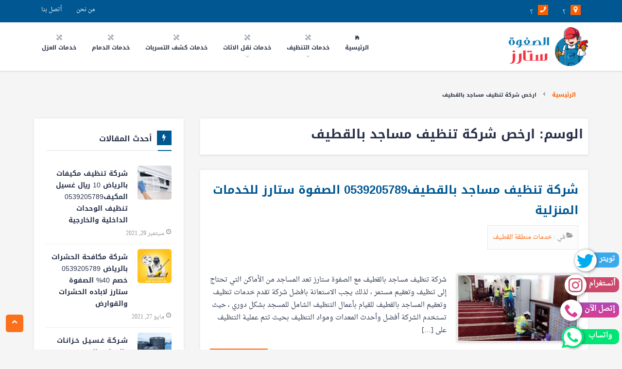

--- FILE ---
content_type: text/html; charset=UTF-8
request_url: https://alsafwastars.com/tag/%D8%A7%D8%B1%D8%AE%D8%B5-%D8%B4%D8%B1%D9%83%D8%A9-%D8%AA%D9%86%D8%B8%D9%8A%D9%81-%D9%85%D8%B3%D8%A7%D8%AC%D8%AF-%D8%A8%D8%A7%D9%84%D9%82%D8%B7%D9%8A%D9%81/
body_size: 15793
content:
<!DOCTYPE html><html dir="rtl" lang="ar"><head><meta charset="UTF-8"><meta name="viewport" content="width=device-width, initial-scale=1"><link rel="profile" href="http://gmpg.org/xfn/11"><link rel="pingback" href="https://alsafwastars.com/xmlrpc.php"><style>#wpadminbar #wp-admin-bar-wccp_free_top_button .ab-icon:before {
	content: "\f160";
	color: #02CA02;
	top: 3px;
}
#wpadminbar #wp-admin-bar-wccp_free_top_button .ab-icon {
	transform: rotate(45deg);
}</style><meta name='robots' content='index, follow, max-image-preview:large, max-snippet:-1, max-video-preview:-1' /><style>img:is([sizes="auto" i], [sizes^="auto," i]) { contain-intrinsic-size: 3000px 1500px }</style><title>ارخص شركة تنظيف مساجد بالقطيف Archives - شـركـة الـصـفـوة سـتـارز لـلـخـدمـات</title><link rel="canonical" href="https://alsafwastars.com/tag/ارخص-شركة-تنظيف-مساجد-بالقطيف/" /><meta property="og:locale" content="ar_AR" /><meta property="og:type" content="article" /><meta property="og:title" content="ارخص شركة تنظيف مساجد بالقطيف الأرشيف" /><meta property="og:url" content="https://alsafwastars.com/tag/ارخص-شركة-تنظيف-مساجد-بالقطيف/" /><meta property="og:site_name" content="شـركـة الـصـفـوة سـتـارز لـلـخـدمـات" /><meta name="twitter:card" content="summary_large_image" /> <script type="application/ld+json" class="yoast-schema-graph">{"@context":"https://schema.org","@graph":[{"@type":"CollectionPage","@id":"https://alsafwastars.com/tag/%d8%a7%d8%b1%d8%ae%d8%b5-%d8%b4%d8%b1%d9%83%d8%a9-%d8%aa%d9%86%d8%b8%d9%8a%d9%81-%d9%85%d8%b3%d8%a7%d8%ac%d8%af-%d8%a8%d8%a7%d9%84%d9%82%d8%b7%d9%8a%d9%81/","url":"https://alsafwastars.com/tag/%d8%a7%d8%b1%d8%ae%d8%b5-%d8%b4%d8%b1%d9%83%d8%a9-%d8%aa%d9%86%d8%b8%d9%8a%d9%81-%d9%85%d8%b3%d8%a7%d8%ac%d8%af-%d8%a8%d8%a7%d9%84%d9%82%d8%b7%d9%8a%d9%81/","name":"ارخص شركة تنظيف مساجد بالقطيف Archives - شـركـة الـصـفـوة سـتـارز لـلـخـدمـات","isPartOf":{"@id":"https://alsafwastars.com/#website"},"primaryImageOfPage":{"@id":"https://alsafwastars.com/tag/%d8%a7%d8%b1%d8%ae%d8%b5-%d8%b4%d8%b1%d9%83%d8%a9-%d8%aa%d9%86%d8%b8%d9%8a%d9%81-%d9%85%d8%b3%d8%a7%d8%ac%d8%af-%d8%a8%d8%a7%d9%84%d9%82%d8%b7%d9%8a%d9%81/#primaryimage"},"image":{"@id":"https://alsafwastars.com/tag/%d8%a7%d8%b1%d8%ae%d8%b5-%d8%b4%d8%b1%d9%83%d8%a9-%d8%aa%d9%86%d8%b8%d9%8a%d9%81-%d9%85%d8%b3%d8%a7%d8%ac%d8%af-%d8%a8%d8%a7%d9%84%d9%82%d8%b7%d9%8a%d9%81/#primaryimage"},"thumbnailUrl":"https://alsafwastars.com/wp-content/uploads/2021/08/شركة-تنظيف-مساجد-بالق.jpg","breadcrumb":{"@id":"https://alsafwastars.com/tag/%d8%a7%d8%b1%d8%ae%d8%b5-%d8%b4%d8%b1%d9%83%d8%a9-%d8%aa%d9%86%d8%b8%d9%8a%d9%81-%d9%85%d8%b3%d8%a7%d8%ac%d8%af-%d8%a8%d8%a7%d9%84%d9%82%d8%b7%d9%8a%d9%81/#breadcrumb"},"inLanguage":"ar"},{"@type":"ImageObject","inLanguage":"ar","@id":"https://alsafwastars.com/tag/%d8%a7%d8%b1%d8%ae%d8%b5-%d8%b4%d8%b1%d9%83%d8%a9-%d8%aa%d9%86%d8%b8%d9%8a%d9%81-%d9%85%d8%b3%d8%a7%d8%ac%d8%af-%d8%a8%d8%a7%d9%84%d9%82%d8%b7%d9%8a%d9%81/#primaryimage","url":"https://alsafwastars.com/wp-content/uploads/2021/08/شركة-تنظيف-مساجد-بالق.jpg","contentUrl":"https://alsafwastars.com/wp-content/uploads/2021/08/شركة-تنظيف-مساجد-بالق.jpg","width":960,"height":540},{"@type":"BreadcrumbList","@id":"https://alsafwastars.com/tag/%d8%a7%d8%b1%d8%ae%d8%b5-%d8%b4%d8%b1%d9%83%d8%a9-%d8%aa%d9%86%d8%b8%d9%8a%d9%81-%d9%85%d8%b3%d8%a7%d8%ac%d8%af-%d8%a8%d8%a7%d9%84%d9%82%d8%b7%d9%8a%d9%81/#breadcrumb","itemListElement":[{"@type":"ListItem","position":1,"name":"Home","item":"https://alsafwastars.com/"},{"@type":"ListItem","position":2,"name":"ارخص شركة تنظيف مساجد بالقطيف"}]},{"@type":"WebSite","@id":"https://alsafwastars.com/#website","url":"https://alsafwastars.com/","name":"شـركـة الـصـفـوة سـتـارز لـلـخـدمـات","description":"نظافة عامة / نقل عفش / مكافحة حشرات /كشف تسربات وعوازل","publisher":{"@id":"https://alsafwastars.com/#organization"},"potentialAction":[{"@type":"SearchAction","target":{"@type":"EntryPoint","urlTemplate":"https://alsafwastars.com/?s={search_term_string}"},"query-input":{"@type":"PropertyValueSpecification","valueRequired":true,"valueName":"search_term_string"}}],"inLanguage":"ar"},{"@type":"Organization","@id":"https://alsafwastars.com/#organization","name":"شركة الصفوة ستارز للنظافة والصيانة ونقل الاثاث","url":"https://alsafwastars.com/","logo":{"@type":"ImageObject","inLanguage":"ar","@id":"https://alsafwastars.com/#/schema/logo/image/","url":"https://alsafwastars.com/wp-content/uploads/2021/10/الصفوة-ستارز.png","contentUrl":"https://alsafwastars.com/wp-content/uploads/2021/10/الصفوة-ستارز.png","width":180,"height":80,"caption":"شركة الصفوة ستارز للنظافة والصيانة ونقل الاثاث"},"image":{"@id":"https://alsafwastars.com/#/schema/logo/image/"},"sameAs":["https://www.facebook.com/شركة-الصفوة-ستارز-100250895087027/","https://www.instagram.com/alsafwastar/","https://www.youtube.com/channel/UCaABWzHUexyYOVfcjETR_HA"]}]}</script> <link rel="alternate" type="application/rss+xml" title="شـركـة الـصـفـوة سـتـارز لـلـخـدمـات &laquo; ارخص شركة تنظيف مساجد بالقطيف خلاصة الوسوم" href="https://alsafwastars.com/tag/%d8%a7%d8%b1%d8%ae%d8%b5-%d8%b4%d8%b1%d9%83%d8%a9-%d8%aa%d9%86%d8%b8%d9%8a%d9%81-%d9%85%d8%b3%d8%a7%d8%ac%d8%af-%d8%a8%d8%a7%d9%84%d9%82%d8%b7%d9%8a%d9%81/feed/" /><link rel='stylesheet' id='wp-block-library-rtl-css' href='https://alsafwastars.com/wp-includes/css/dist/block-library/style-rtl.min.css?ver=6.8.3' type='text/css' media='all' /><style id='classic-theme-styles-inline-css' type='text/css'>/*! This file is auto-generated */
.wp-block-button__link{color:#fff;background-color:#32373c;border-radius:9999px;box-shadow:none;text-decoration:none;padding:calc(.667em + 2px) calc(1.333em + 2px);font-size:1.125em}.wp-block-file__button{background:#32373c;color:#fff;text-decoration:none}</style><style id='global-styles-inline-css' type='text/css'>:root{--wp--preset--aspect-ratio--square: 1;--wp--preset--aspect-ratio--4-3: 4/3;--wp--preset--aspect-ratio--3-4: 3/4;--wp--preset--aspect-ratio--3-2: 3/2;--wp--preset--aspect-ratio--2-3: 2/3;--wp--preset--aspect-ratio--16-9: 16/9;--wp--preset--aspect-ratio--9-16: 9/16;--wp--preset--color--black: #000000;--wp--preset--color--cyan-bluish-gray: #abb8c3;--wp--preset--color--white: #ffffff;--wp--preset--color--pale-pink: #f78da7;--wp--preset--color--vivid-red: #cf2e2e;--wp--preset--color--luminous-vivid-orange: #ff6900;--wp--preset--color--luminous-vivid-amber: #fcb900;--wp--preset--color--light-green-cyan: #7bdcb5;--wp--preset--color--vivid-green-cyan: #00d084;--wp--preset--color--pale-cyan-blue: #8ed1fc;--wp--preset--color--vivid-cyan-blue: #0693e3;--wp--preset--color--vivid-purple: #9b51e0;--wp--preset--gradient--vivid-cyan-blue-to-vivid-purple: linear-gradient(135deg,rgba(6,147,227,1) 0%,rgb(155,81,224) 100%);--wp--preset--gradient--light-green-cyan-to-vivid-green-cyan: linear-gradient(135deg,rgb(122,220,180) 0%,rgb(0,208,130) 100%);--wp--preset--gradient--luminous-vivid-amber-to-luminous-vivid-orange: linear-gradient(135deg,rgba(252,185,0,1) 0%,rgba(255,105,0,1) 100%);--wp--preset--gradient--luminous-vivid-orange-to-vivid-red: linear-gradient(135deg,rgba(255,105,0,1) 0%,rgb(207,46,46) 100%);--wp--preset--gradient--very-light-gray-to-cyan-bluish-gray: linear-gradient(135deg,rgb(238,238,238) 0%,rgb(169,184,195) 100%);--wp--preset--gradient--cool-to-warm-spectrum: linear-gradient(135deg,rgb(74,234,220) 0%,rgb(151,120,209) 20%,rgb(207,42,186) 40%,rgb(238,44,130) 60%,rgb(251,105,98) 80%,rgb(254,248,76) 100%);--wp--preset--gradient--blush-light-purple: linear-gradient(135deg,rgb(255,206,236) 0%,rgb(152,150,240) 100%);--wp--preset--gradient--blush-bordeaux: linear-gradient(135deg,rgb(254,205,165) 0%,rgb(254,45,45) 50%,rgb(107,0,62) 100%);--wp--preset--gradient--luminous-dusk: linear-gradient(135deg,rgb(255,203,112) 0%,rgb(199,81,192) 50%,rgb(65,88,208) 100%);--wp--preset--gradient--pale-ocean: linear-gradient(135deg,rgb(255,245,203) 0%,rgb(182,227,212) 50%,rgb(51,167,181) 100%);--wp--preset--gradient--electric-grass: linear-gradient(135deg,rgb(202,248,128) 0%,rgb(113,206,126) 100%);--wp--preset--gradient--midnight: linear-gradient(135deg,rgb(2,3,129) 0%,rgb(40,116,252) 100%);--wp--preset--font-size--small: 13px;--wp--preset--font-size--medium: 20px;--wp--preset--font-size--large: 36px;--wp--preset--font-size--x-large: 42px;--wp--preset--spacing--20: 0.44rem;--wp--preset--spacing--30: 0.67rem;--wp--preset--spacing--40: 1rem;--wp--preset--spacing--50: 1.5rem;--wp--preset--spacing--60: 2.25rem;--wp--preset--spacing--70: 3.38rem;--wp--preset--spacing--80: 5.06rem;--wp--preset--shadow--natural: 6px 6px 9px rgba(0, 0, 0, 0.2);--wp--preset--shadow--deep: 12px 12px 50px rgba(0, 0, 0, 0.4);--wp--preset--shadow--sharp: 6px 6px 0px rgba(0, 0, 0, 0.2);--wp--preset--shadow--outlined: 6px 6px 0px -3px rgba(255, 255, 255, 1), 6px 6px rgba(0, 0, 0, 1);--wp--preset--shadow--crisp: 6px 6px 0px rgba(0, 0, 0, 1);}:where(.is-layout-flex){gap: 0.5em;}:where(.is-layout-grid){gap: 0.5em;}body .is-layout-flex{display: flex;}.is-layout-flex{flex-wrap: wrap;align-items: center;}.is-layout-flex > :is(*, div){margin: 0;}body .is-layout-grid{display: grid;}.is-layout-grid > :is(*, div){margin: 0;}:where(.wp-block-columns.is-layout-flex){gap: 2em;}:where(.wp-block-columns.is-layout-grid){gap: 2em;}:where(.wp-block-post-template.is-layout-flex){gap: 1.25em;}:where(.wp-block-post-template.is-layout-grid){gap: 1.25em;}.has-black-color{color: var(--wp--preset--color--black) !important;}.has-cyan-bluish-gray-color{color: var(--wp--preset--color--cyan-bluish-gray) !important;}.has-white-color{color: var(--wp--preset--color--white) !important;}.has-pale-pink-color{color: var(--wp--preset--color--pale-pink) !important;}.has-vivid-red-color{color: var(--wp--preset--color--vivid-red) !important;}.has-luminous-vivid-orange-color{color: var(--wp--preset--color--luminous-vivid-orange) !important;}.has-luminous-vivid-amber-color{color: var(--wp--preset--color--luminous-vivid-amber) !important;}.has-light-green-cyan-color{color: var(--wp--preset--color--light-green-cyan) !important;}.has-vivid-green-cyan-color{color: var(--wp--preset--color--vivid-green-cyan) !important;}.has-pale-cyan-blue-color{color: var(--wp--preset--color--pale-cyan-blue) !important;}.has-vivid-cyan-blue-color{color: var(--wp--preset--color--vivid-cyan-blue) !important;}.has-vivid-purple-color{color: var(--wp--preset--color--vivid-purple) !important;}.has-black-background-color{background-color: var(--wp--preset--color--black) !important;}.has-cyan-bluish-gray-background-color{background-color: var(--wp--preset--color--cyan-bluish-gray) !important;}.has-white-background-color{background-color: var(--wp--preset--color--white) !important;}.has-pale-pink-background-color{background-color: var(--wp--preset--color--pale-pink) !important;}.has-vivid-red-background-color{background-color: var(--wp--preset--color--vivid-red) !important;}.has-luminous-vivid-orange-background-color{background-color: var(--wp--preset--color--luminous-vivid-orange) !important;}.has-luminous-vivid-amber-background-color{background-color: var(--wp--preset--color--luminous-vivid-amber) !important;}.has-light-green-cyan-background-color{background-color: var(--wp--preset--color--light-green-cyan) !important;}.has-vivid-green-cyan-background-color{background-color: var(--wp--preset--color--vivid-green-cyan) !important;}.has-pale-cyan-blue-background-color{background-color: var(--wp--preset--color--pale-cyan-blue) !important;}.has-vivid-cyan-blue-background-color{background-color: var(--wp--preset--color--vivid-cyan-blue) !important;}.has-vivid-purple-background-color{background-color: var(--wp--preset--color--vivid-purple) !important;}.has-black-border-color{border-color: var(--wp--preset--color--black) !important;}.has-cyan-bluish-gray-border-color{border-color: var(--wp--preset--color--cyan-bluish-gray) !important;}.has-white-border-color{border-color: var(--wp--preset--color--white) !important;}.has-pale-pink-border-color{border-color: var(--wp--preset--color--pale-pink) !important;}.has-vivid-red-border-color{border-color: var(--wp--preset--color--vivid-red) !important;}.has-luminous-vivid-orange-border-color{border-color: var(--wp--preset--color--luminous-vivid-orange) !important;}.has-luminous-vivid-amber-border-color{border-color: var(--wp--preset--color--luminous-vivid-amber) !important;}.has-light-green-cyan-border-color{border-color: var(--wp--preset--color--light-green-cyan) !important;}.has-vivid-green-cyan-border-color{border-color: var(--wp--preset--color--vivid-green-cyan) !important;}.has-pale-cyan-blue-border-color{border-color: var(--wp--preset--color--pale-cyan-blue) !important;}.has-vivid-cyan-blue-border-color{border-color: var(--wp--preset--color--vivid-cyan-blue) !important;}.has-vivid-purple-border-color{border-color: var(--wp--preset--color--vivid-purple) !important;}.has-vivid-cyan-blue-to-vivid-purple-gradient-background{background: var(--wp--preset--gradient--vivid-cyan-blue-to-vivid-purple) !important;}.has-light-green-cyan-to-vivid-green-cyan-gradient-background{background: var(--wp--preset--gradient--light-green-cyan-to-vivid-green-cyan) !important;}.has-luminous-vivid-amber-to-luminous-vivid-orange-gradient-background{background: var(--wp--preset--gradient--luminous-vivid-amber-to-luminous-vivid-orange) !important;}.has-luminous-vivid-orange-to-vivid-red-gradient-background{background: var(--wp--preset--gradient--luminous-vivid-orange-to-vivid-red) !important;}.has-very-light-gray-to-cyan-bluish-gray-gradient-background{background: var(--wp--preset--gradient--very-light-gray-to-cyan-bluish-gray) !important;}.has-cool-to-warm-spectrum-gradient-background{background: var(--wp--preset--gradient--cool-to-warm-spectrum) !important;}.has-blush-light-purple-gradient-background{background: var(--wp--preset--gradient--blush-light-purple) !important;}.has-blush-bordeaux-gradient-background{background: var(--wp--preset--gradient--blush-bordeaux) !important;}.has-luminous-dusk-gradient-background{background: var(--wp--preset--gradient--luminous-dusk) !important;}.has-pale-ocean-gradient-background{background: var(--wp--preset--gradient--pale-ocean) !important;}.has-electric-grass-gradient-background{background: var(--wp--preset--gradient--electric-grass) !important;}.has-midnight-gradient-background{background: var(--wp--preset--gradient--midnight) !important;}.has-small-font-size{font-size: var(--wp--preset--font-size--small) !important;}.has-medium-font-size{font-size: var(--wp--preset--font-size--medium) !important;}.has-large-font-size{font-size: var(--wp--preset--font-size--large) !important;}.has-x-large-font-size{font-size: var(--wp--preset--font-size--x-large) !important;}
:where(.wp-block-post-template.is-layout-flex){gap: 1.25em;}:where(.wp-block-post-template.is-layout-grid){gap: 1.25em;}
:where(.wp-block-columns.is-layout-flex){gap: 2em;}:where(.wp-block-columns.is-layout-grid){gap: 2em;}
:root :where(.wp-block-pullquote){font-size: 1.5em;line-height: 1.6;}</style><link rel='stylesheet' id='basic-style-css' href='https://alsafwastars.com/wp-content/cache/autoptimize/autoptimize_single_53660ab355fa155bdc5bba46de37b959.php?ver=6.8.3' type='text/css' media='all' /> <script defer type="text/javascript" src="https://alsafwastars.com/wp-includes/js/jquery/jquery.min.js?ver=3.7.1" id="jquery-core-js"></script> <script defer type="text/javascript" src="https://alsafwastars.com/wp-includes/js/jquery/jquery-migrate.min.js?ver=3.4.1" id="jquery-migrate-js"></script> <link rel="https://api.w.org/" href="https://alsafwastars.com/wp-json/" /><link rel="alternate" title="JSON" type="application/json" href="https://alsafwastars.com/wp-json/wp/v2/tags/1887" /><link rel="EditURI" type="application/rsd+xml" title="RSD" href="https://alsafwastars.com/xmlrpc.php?rsd" /><meta name="generator" content="WordPress 6.8.3" /> <script defer id="wpcp_disable_selection" src="[data-uri]"></script> <script defer id="wpcp_disable_Right_Click" src="[data-uri]"></script> <style>.unselectable
{
-moz-user-select:none;
-webkit-user-select:none;
cursor: default;
}
html
{
-webkit-touch-callout: none;
-webkit-user-select: none;
-khtml-user-select: none;
-moz-user-select: none;
-ms-user-select: none;
user-select: none;
-webkit-tap-highlight-color: rgba(0,0,0,0);
}</style> <script defer id="wpcp_css_disable_selection" src="[data-uri]"></script> <meta name="redi-version" content="1.2.7" /><link rel="icon" href="https://alsafwastars.com/wp-content/uploads/2021/07/favicon-150x150.png" sizes="32x32" /><link rel="icon" href="https://alsafwastars.com/wp-content/uploads/2021/07/favicon.png" sizes="192x192" /><link rel="apple-touch-icon" href="https://alsafwastars.com/wp-content/uploads/2021/07/favicon.png" /><meta name="msapplication-TileImage" content="https://alsafwastars.com/wp-content/uploads/2021/07/favicon.png" /><style>.txt-center{
          text-align: center;
         }
        .txt-center ul li{
          list-style: none
        }
        .clear:after,
        .clear:before {
            content: " ";
            display: table;
            table-layout: fixed
        }

        .clear:after {
            clear: both
        }
        .ms-whats-button,
        .ms-call-button {
            display: flex;
            position: fixed;
            bottom: 0.3em;
            right: 6px;
            outline: 0;
            cursor: pointer;
             z-index: 9999;
        }
        .ms-call-button{
           bottom: 4.2em;
        }
        .ms-call-icon{
            display: inline-block;
            position: relative;
            width: 45px;
            height: 44px;
            text-align: center;
            border-radius: 50%;
            background-color: white;
            -webkit-box-shadow: 1px 1px 6px 0px rgba(68, 68, 68, 0.705);
            -moz-box-shadow: 1px 1px 6px 0px rgba(68, 68, 68, 0.705);
            box-shadow: 1px 1px 6px 0px rgba(68, 68, 68, 0.705);
        }
      .ms-whats-txt,
      .ms-call-txt{
            padding: 0 8px 0 20px;
            font-size: 15px;
            font-weight: 600;
            display: inline-block;
            background: #00e676;
            color: #fff;
            margin-left: -15px;
            line-height: 28px;
            border-radius: 10px;
            height: 31px;
            margin-top: 6px;
      }
      .ms-whats-txt{
        padding: 0 15px 0 25px;
      }
      .ms-call-txt{
            background: linear-gradient(to top, #d83f91, #d0409b, #c743a5, #bb47af, #ae4bb8);
      }
        .ms-call-button.active .ms-call-txt,
        .ms-whats-button.active .ms-whats-txt,
        .ms-call-button:hover .ms-call-txt,
        .ms-whats-button:hover .ms-whats-txt{
            -webkit-box-shadow: 0 8px 16px 0 rgba(0, 0, 0, .2), 0 6px 20px 0 rgba(0, 0, 0, .19);
            box-shadow: 0 8px 16px 0 rgba(0, 0, 0, .2), 0 6px 20px 0 rgba(0, 0, 0, .19)
        }
    .ms-insta-button {
    display: flex;
    position: fixed;
    bottom: 7.9em;
    right: 6px;
    outline: 0;
    cursor: pointer;
    z-index: 9999;
    
}
.ms-insta-txt {
    padding: 0 8px 0 20px;
    font-size: 15px;
    font-weight: 600;
    display: inline-block;
    background: #cd486b;
    color: #fff;
    margin-left: -15px;
    line-height: 28px;
    border-radius: 10px;
    height: 31px;
    margin-top: 6px
}
    .ms-insta-icon{
        display: inline-block;
        position: relative;
        width: 45px;
        height: 44px;
        text-align: center;
        border-radius: 50%;
        background-color: white;
        -webkit-box-shadow: 1px 1px 6px 0px rgba(68, 68, 68, 0.705);
        -moz-box-shadow: 1px 1px 6px 0px rgba(68, 68, 68, 0.705);
         box-shadow: 1px 1px 6px 0px rgba(68, 68, 68, 0.705);
        }
    .ms-twitter-button {
    display: flex;
    position: fixed;
    bottom: 11.5em;
    right: 6px;
    outline: 0;
    cursor: pointer;
    z-index: 9999;
    
}
.ms-twitter-txt {
    padding: 0 8px 0 20px;
    font-size: 15px;
    font-weight: 600;
    display: inline-block;
    background: #3ba9ee;
    color: #fff;
    margin-left: -15px;
    line-height: 28px;
    border-radius: 10px;
    height: 31px;
    margin-top: 6px
}
    .ms-twitter-icon{
        display: inline-block;
        position: relative;
        width: 45px;
        height: 45px;
        margin-top: 161px
        text-align: center;
        border-radius: 50%;
        padding: 5px 6px 0 15px;
        background-color: white;
        -webkit-box-shadow: 1px 1px 6px 0px rgba(68, 68, 68, 0.705);
        -moz-box-shadow: 1px 1px 6px 0px rgba(68, 68, 68, 0.705);
         box-shadow: 1px 1px 6px 0px rgba(68, 68, 68, 0.705);
        }</style> <script data-ad-client="ca-pub-3635311705011642" async src="https://pagead2.googlesyndication.com/pagead/js/adsbygoogle.js"></script> </head><body class="rtl archive tag tag-1887 wp-custom-logo wp-theme-cleanserv unselectable"><div id="page" class="site"><header id="masthead" class="site-header" role="banner" itemscope="" itemtype="http://schema.org/WPHeader"><div class="top-nav"><div class="wrap"><div class="contact-info"><ul class="list-unstyled"><li><i class="icon-map-marker" aria-hidden="true" ></i> ؟</li><li dir="ltr"> ؟ <i class="icon-phone" aria-hidden="true" ></i></li><li class="links text-center"> <a href="https://alsafwastars.com/contact/" class="link">أتصل بنا</a></li><li class="links text-center"> <a href="https://alsafwastars.com/about/" class="link">من نحن</a></li></ul></div></div></div><div class="nav-wrapper"><div class="wrap"><div class="navbar-header nav"><div itemscope itemtype="http://schema.org/Organization"> <a href="https://alsafwastars.com/" class="custom-logo-link" rel="home"><img width="180" height="80" src="https://alsafwastars.com/wp-content/uploads/2021/10/الصفوة-ستارز.png" class="custom-logo" alt="شـركـة الـصـفـوة سـتـارز لـلـخـدمـات" decoding="async" /></a></div> <button id="nav-toggle" class="nav-toggle"  title="Menu" ><span></span><span></span><span></span></button></div><nav id="site-navigation" class="main-navigation" role="navigation" aria-label="القائمة الرئيسية"><ul id="nav-list" class="nav-list"><li  ><a href="https://alsafwastars.com"> <i class="icon-ios-home" aria-hidden="true"></i> <span>الرئيسية</span></a></li><li  class="has_children"  ><a href="https://alsafwastars.com/category/%d8%ae%d8%af%d9%85%d8%a7%d8%aa-%d8%a7%d9%84%d8%aa%d9%86%d8%b8%d9%8a%d9%81/"> <i class="icon-settings-streamline-2" aria-hidden="true"></i> <span>خدمات التنظيف</span></a><ul class="sub-menu"><li  ><a href="https://alsafwastars.com/%d8%b4%d8%b1%d9%83%d8%a9-%d8%aa%d9%86%d8%b8%d9%8a%d9%81-%d8%a8%d8%a7%d9%84%d8%b1%d9%8a%d8%a7%d8%b6/"><span>شركة تنظيف بالرياض   الصفوة ستارز خصم  عمالة مدربة معتمده سيارات مجهزة لسرعة الطلب اعلي جوده</span></a></li><li  ><a href="https://alsafwastars.com/%d8%b4%d8%b1%d9%83%d8%a9-%d8%aa%d9%86%d8%b8%d9%8a%d9%81-%d8%a7%d8%b3%d8%aa%d8%b1%d8%a7%d8%ad%d8%a7%d8%aa-%d8%a8%d8%a7%d9%84%d8%b1%d9%8a%d8%a7%d8%b6/"><span>شركة تنظيف استراحات بالرياض الصفوة ستارز    خصم  اتصل الان</span></a></li><li  ><a href="https://alsafwastars.com/%d8%b4%d8%b1%d9%83%d8%a9-%d8%aa%d9%86%d8%b8%d9%8a%d9%81-%d9%85%d9%83%d9%8a%d9%81%d8%a7%d8%aa-%d8%a8%d8%a7%d9%84%d8%b1%d9%8a%d8%a7%d8%b6/"><span>شركة تنظيف مكيفات بالرياض  ريال غسيل المكيف  تنظيف الوحدات الداخلية والخارجية</span></a></li></ul></li><li  class="has_children"  ><a href="https://alsafwastars.com/category/%d9%86%d9%82%d9%84-%d8%a7%d9%84%d8%a7%d8%ab%d8%a7%d8%ab/"> <i class="icon-settings-streamline-2" aria-hidden="true"></i> <span>خدمات نقل الاثاث</span></a><ul class="sub-menu"><li  ><a href="https://alsafwastars.com/%d8%b4%d8%b1%d9%83%d8%a9-%d9%86%d9%82%d9%84-%d8%b9%d9%81%d8%b4-%d8%a8%d8%a7%d9%84%d8%b1%d9%8a%d8%a7%d8%b6/"><span>شركة نقل عفش بالرياض   شامل الفك والتركيب والتغليف  ريال فقط</span></a></li><li  ><a href="https://alsafwastars.com/%d8%a7%d9%84%d8%b5%d9%81%d8%b1%d8%a7%d8%aa-%d9%84%d9%86%d9%82%d9%84-%d8%a7%d9%84%d8%b9%d9%81%d8%b4/"><span>عرض خاص نقل العفش داخل الرياض  ريال شامل الفك والتركيب   اتصل الان</span></a></li></ul></li><li  ><a href="https://alsafwastars.com/category/%d9%83%d8%b4%d9%81-%d8%aa%d8%b3%d8%b1%d8%a8%d8%a7%d8%aa-%d8%a7%d9%84%d9%85%d9%8a%d8%a7%d9%87-%d8%a8%d8%a7%d9%84%d8%b1%d9%8a%d8%a7%d8%b6/"> <i class="icon-settings-streamline-2" aria-hidden="true"></i> <span>خدمات كشف التسربات</span></a></li><li  ><a href="https://alsafwastars.com/category/%d8%ae%d8%af%d9%85%d8%a7%d8%aa-%d8%a7%d9%84%d8%af%d9%85%d8%a7%d9%85/"> <i class="icon-settings-streamline-2" aria-hidden="true"></i> <span>خدمات الدمام</span></a></li><li  ><a href="https://alsafwastars.com/category/%d8%ae%d8%af%d9%85%d8%a7%d8%aa-%d8%a7%d9%84%d8%b9%d8%b2%d9%84/"> <i class="icon-settings-streamline-2" aria-hidden="true"></i> <span>خدمات العزل</span></a></li></ul></nav></div></div></header><div id="content" class="site-content" ><div class="wrap"><div class="breadcrumbs bold" aria-label="Breadcrumbs"><div class="wrap" ><ol class="list-unstyled list-inline" ><li><a href="https://alsafwastars.com" title="الصفحة الرئيسية" rel="home" ><span>الرئيسية</span></a></li><li><i class="icon-angle-left"></i><span class="current">ارخص شركة تنظيف مساجد بالقطيف</span></li></ol></div></div><div id="primary" class="content-area"><main id="main" class="site-main" role="main"><header class="page-header"><h1 class="page-title">الوسم: <span>ارخص شركة تنظيف مساجد بالقطيف</span></h1></header><article id="post-2891" class="blog-post clear post-2891 post type-post status-publish format-standard has-post-thumbnail hentry category-3008 tag-1887 tag-1886 tag-3110 tag-932 tag-1888 tag-1885 tag-3108 tag-3109 tag-1889 tag-1883 tag-1884 tag-3111 tag-3113 tag-3112"><header class="entry-header"><h2 class="entry-title"><a href="https://alsafwastars.com/%d8%b4%d8%b1%d9%83%d8%a9-%d8%aa%d9%86%d8%b8%d9%8a%d9%81-%d9%85%d8%b3%d8%a7%d8%ac%d8%af-%d8%a8%d8%a7%d9%84%d9%82%d8%b7%d9%8a%d9%81/" rel="bookmark">شركة تنظيف مساجد بالقطيف0539205789 الصفوة ستارز للخدمات المنزلية</a></h2><div class="entry-meta"> <span class="category" ><i class="icon-folder-open"></i> في :<a href=" https://alsafwastars.com/category/%d8%ae%d8%af%d9%85%d8%a7%d8%aa-%d9%85%d9%86%d8%b7%d9%82%d8%a9-%d8%a7%d9%84%d9%82%d8%b7%d9%8a%d9%81/" rel="category tag"> خدمات منطقة القطيف</a></span></div></header><div class="entry-summary"> <a href="https://alsafwastars.com/%d8%b4%d8%b1%d9%83%d8%a9-%d8%aa%d9%86%d8%b8%d9%8a%d9%81-%d9%85%d8%b3%d8%a7%d8%ac%d8%af-%d8%a8%d8%a7%d9%84%d9%82%d8%b7%d9%8a%d9%81/" title="شركة تنظيف مساجد بالقطيف0539205789 الصفوة ستارز للخدمات المنزلية"> <img width="250" height="141" src="https://alsafwastars.com/wp-content/uploads/2021/08/شركة-تنظيف-مساجد-بالق.jpg" class=" blog-img alignright wp-post-image" alt="" decoding="async" srcset="https://alsafwastars.com/wp-content/uploads/2021/08/شركة-تنظيف-مساجد-بالق.jpg 960w, https://alsafwastars.com/wp-content/uploads/2021/08/شركة-تنظيف-مساجد-بالق-300x169.jpg 300w, https://alsafwastars.com/wp-content/uploads/2021/08/شركة-تنظيف-مساجد-بالق-768x432.jpg 768w" sizes="(max-width: 250px) 100vw, 250px" /> </a><p>شركة تنظيف مساجد بالقطيف مع الصفوة ستارز تعد المساجد من الأماكن التي تحتاج إلى تنظيف وتعقيم مستمر ، لذلك يجب الاستعانة بافضل شركة تقدم خدمات تنظيف وتعقيم المساجد بالقطيف للقيام بأعمال التنظيف الشامل للمسجد بشكل دوري ، حيث تستخدم الشركة أفضل وأحدث المعدات ومواد التنظيف بحيث تتم عملية التنظيف على [&hellip;]</p> <a href="https://alsafwastars.com/%d8%b4%d8%b1%d9%83%d8%a9-%d8%aa%d9%86%d8%b8%d9%8a%d9%81-%d9%85%d8%b3%d8%a7%d8%ac%d8%af-%d8%a8%d8%a7%d9%84%d9%82%d8%b7%d9%8a%d9%81/" class="btn read-more alignleft">قراءة المزيد <i class="icon-caret-left"></i></a></div></article><div class="number-pagination text-center clear"></div></main></div><aside id="secondary" class="side-widget-area clear" role="complementary" itemscope="" itemtype="http://schema.org/WPSideBar"><div class="widget"><h3 class="widget-title"><i class="icon-bolt" aria-hidden="true"></i>أحدث المقالات</h3><ul><li class="widget-most-viewed"><div class="thumb"> <img width="70" height="70" src="https://alsafwastars.com/wp-content/uploads/2021/09/الصفرات-لتنظيف-المكيفات-بالرياض-150x150.jpg" class="attachment-70x70 size-70x70 wp-post-image" alt="شركة تنظيف مكيفات بالرياض 10 ريال غسيل المكيف0539205789  تنظيف الوحدات الداخلية والخارجية" decoding="async" loading="lazy" srcset="https://alsafwastars.com/wp-content/uploads/2021/09/الصفرات-لتنظيف-المكيفات-بالرياض-150x150.jpg 150w, https://alsafwastars.com/wp-content/uploads/2021/09/الصفرات-لتنظيف-المكيفات-بالرياض-55x55.jpg 55w" sizes="auto, (max-width: 70px) 100vw, 70px" /></div><div class="content"> <a href="https://alsafwastars.com/%d8%b4%d8%b1%d9%83%d8%a9-%d8%aa%d9%86%d8%b8%d9%8a%d9%81-%d9%85%d9%83%d9%8a%d9%81%d8%a7%d8%aa-%d8%a8%d8%a7%d9%84%d8%b1%d9%8a%d8%a7%d8%b6/">شركة تنظيف مكيفات بالرياض 10 ريال غسيل المكيف0539205789  تنظيف الوحدات الداخلية والخارجية</a> <span class="time"><i class="icon-clock-o"></i> سبتمبر 29, 2021</span></div></li><li class="widget-most-viewed"><div class="thumb"> <img width="70" height="70" src="https://alsafwastars.com/wp-content/uploads/2021/05/WhatsApp-Image-2021-12-20-at-8.03.48-PM-150x150.jpeg" class="attachment-70x70 size-70x70 wp-post-image" alt="شركة مكافحة الحشرات بالرياض 0539205789 خصم 40% الصفوة ستارز لاباده الحشرات والقوارض" decoding="async" loading="lazy" srcset="https://alsafwastars.com/wp-content/uploads/2021/05/WhatsApp-Image-2021-12-20-at-8.03.48-PM-150x150.jpeg 150w, https://alsafwastars.com/wp-content/uploads/2021/05/WhatsApp-Image-2021-12-20-at-8.03.48-PM-300x300.jpeg 300w, https://alsafwastars.com/wp-content/uploads/2021/05/WhatsApp-Image-2021-12-20-at-8.03.48-PM-1024x1024.jpeg 1024w, https://alsafwastars.com/wp-content/uploads/2021/05/WhatsApp-Image-2021-12-20-at-8.03.48-PM-768x768.jpeg 768w, https://alsafwastars.com/wp-content/uploads/2021/05/WhatsApp-Image-2021-12-20-at-8.03.48-PM-55x55.jpeg 55w, https://alsafwastars.com/wp-content/uploads/2021/05/WhatsApp-Image-2021-12-20-at-8.03.48-PM.jpeg 1080w" sizes="auto, (max-width: 70px) 100vw, 70px" /></div><div class="content"> <a href="https://alsafwastars.com/%d8%b4%d8%b1%d9%83%d8%a9-%d9%85%d9%83%d8%a7%d9%81%d8%ad%d8%a9-%d8%a7%d9%84%d8%ad%d8%b4%d8%b1%d8%a7%d8%aa-%d8%a8%d8%a7%d9%84%d8%b1%d9%8a%d8%a7%d8%b6/">شركة مكافحة الحشرات بالرياض 0539205789 خصم 40% الصفوة ستارز لاباده الحشرات والقوارض</a> <span class="time"><i class="icon-clock-o"></i> مايو 27, 2021</span></div></li><li class="widget-most-viewed"><div class="thumb"> <img width="70" height="70" src="https://alsafwastars.com/wp-content/uploads/2020/12/ك-150x150.jpeg" class="attachment-70x70 size-70x70 wp-post-image" alt="شـركـة غـسـيـل خـزانـات بـالـريـاض الـصـفـوة سـتـارز 0539205789" decoding="async" loading="lazy" /></div><div class="content"> <a href="https://alsafwastars.com/%d8%b4%d8%b1%d9%83%d8%a9-%d8%ba%d8%b3%d9%8a%d9%84-%d8%ae%d8%b2%d8%a7%d9%86%d8%a7%d8%aa-%d8%a8%d8%a7%d9%84%d8%b1%d9%8a%d8%a7%d8%b6/">شـركـة غـسـيـل خـزانـات بـالـريـاض الـصـفـوة سـتـارز 0539205789</a> <span class="time"><i class="icon-clock-o"></i> ديسمبر 23, 2020</span></div></li><li class="widget-most-viewed"><div class="thumb"> <img width="70" height="70" src="https://alsafwastars.com/wp-content/uploads/2020/10/2200-min-120x120.jpg" class="attachment-70x70 size-70x70 wp-post-image" alt="افضل شركة تنظيف بالرياض 0539205789 عمالة مدربة معتمده الصفوة ستارز" decoding="async" loading="lazy" srcset="https://alsafwastars.com/wp-content/uploads/2020/10/2200-min-120x120.jpg 120w, https://alsafwastars.com/wp-content/uploads/2020/10/2200-min-150x150.jpg 150w" sizes="auto, (max-width: 70px) 100vw, 70px" /></div><div class="content"> <a href="https://alsafwastars.com/%d8%a7%d9%81%d8%b6%d9%84-%d8%b4%d8%b1%d9%83%d8%a9-%d8%aa%d9%86%d8%b8%d9%8a%d9%81-%d8%a8%d8%a7%d9%84%d8%b1%d9%8a%d8%a7%d8%b6/">افضل شركة تنظيف بالرياض 0539205789 عمالة مدربة معتمده الصفوة ستارز</a> <span class="time"><i class="icon-clock-o"></i> أكتوبر 31, 2020</span></div></li><li class="widget-most-viewed"><div class="thumb"> <img width="70" height="70" src="https://alsafwastars.com/wp-content/uploads/2020/09/ترميم-وصيانة-الفلل-مع-شركات-معتمدة-بالضمان-150x150.jpg" class="attachment-70x70 size-70x70 wp-post-image" alt="شركة تنظيف مسابح بالرياض0539205789" decoding="async" loading="lazy" /></div><div class="content"> <a href="https://alsafwastars.com/%d8%b4%d8%b1%d9%83%d8%a9-%d8%aa%d9%86%d8%b8%d9%8a%d9%81-%d9%85%d8%b3%d8%a7%d8%a8%d8%ad-%d8%a8%d8%a7%d9%84%d8%b1%d9%8a%d8%a7%d8%b6/">شركة تنظيف مسابح بالرياض0539205789</a> <span class="time"><i class="icon-clock-o"></i> سبتمبر 6, 2020</span></div></li><li class="widget-most-viewed"><div class="thumb"> <img width="70" height="70" src="https://alsafwastars.com/wp-content/uploads/2020/01/WhatsApp-Image-2021-12-20-at-8.03.48-PM-150x150.jpeg" class="attachment-70x70 size-70x70 wp-post-image" alt="شركة مكافحة حشرات بالرياض 0539205789 افضل انواع المبيدات للقضاء علي الحشرات" decoding="async" loading="lazy" srcset="https://alsafwastars.com/wp-content/uploads/2020/01/WhatsApp-Image-2021-12-20-at-8.03.48-PM-150x150.jpeg 150w, https://alsafwastars.com/wp-content/uploads/2020/01/WhatsApp-Image-2021-12-20-at-8.03.48-PM-300x300.jpeg 300w, https://alsafwastars.com/wp-content/uploads/2020/01/WhatsApp-Image-2021-12-20-at-8.03.48-PM-1024x1024.jpeg 1024w, https://alsafwastars.com/wp-content/uploads/2020/01/WhatsApp-Image-2021-12-20-at-8.03.48-PM-768x768.jpeg 768w, https://alsafwastars.com/wp-content/uploads/2020/01/WhatsApp-Image-2021-12-20-at-8.03.48-PM-55x55.jpeg 55w, https://alsafwastars.com/wp-content/uploads/2020/01/WhatsApp-Image-2021-12-20-at-8.03.48-PM.jpeg 1080w" sizes="auto, (max-width: 70px) 100vw, 70px" /></div><div class="content"> <a href="https://alsafwastars.com/%d8%b4%d8%b1%d9%83%d8%a9-%d9%85%d9%83%d8%a7%d9%81%d8%ad%d8%a9-%d8%ad%d8%b4%d8%b1%d8%a7%d8%aa-%d8%a8%d8%a7%d9%84%d8%b1%d9%8a%d8%a7%d8%b6/">شركة مكافحة حشرات بالرياض 0539205789 افضل انواع المبيدات للقضاء علي الحشرات</a> <span class="time"><i class="icon-clock-o"></i> يناير 10, 2020</span></div></li><li class="widget-most-viewed"><div class="thumb"> <img width="70" height="70" src="https://alsafwastars.com/wp-content/uploads/2025/05/شركة-الصفوة-استارز-6-150x150.png" class="attachment-70x70 size-70x70 wp-post-image" alt="أرخص شركة تنظيف خزانات بالرياض بأسعار لا تقبل المنافسة" decoding="async" loading="lazy" srcset="https://alsafwastars.com/wp-content/uploads/2025/05/شركة-الصفوة-استارز-6-150x150.png 150w, https://alsafwastars.com/wp-content/uploads/2025/05/شركة-الصفوة-استارز-6-55x55.png 55w" sizes="auto, (max-width: 70px) 100vw, 70px" /></div><div class="content"> <a href="https://alsafwastars.com/%d8%a3%d8%b1%d8%ae%d8%b5-%d8%b4%d8%b1%d9%83%d8%a9-%d8%aa%d9%86%d8%b8%d9%8a%d9%81-%d8%ae%d8%b2%d8%a7%d9%86%d8%a7%d8%aa-%d8%a8%d8%a7%d9%84%d8%b1%d9%8a%d8%a7%d8%b6-%d8%a8%d8%a3%d8%b3%d8%b9%d8%a7%d8%b1/">أرخص شركة تنظيف خزانات بالرياض بأسعار لا تقبل المنافسة</a> <span class="time"><i class="icon-clock-o"></i> مايو 13, 2025</span></div></li><li class="widget-most-viewed"><div class="thumb"> <img width="70" height="70" src="https://alsafwastars.com/wp-content/uploads/2025/05/شركة-الصفوة-استارز-8-150x150.png" class="attachment-70x70 size-70x70 wp-post-image" alt="شركة تنظيف خزانات بالرياض معتمدة من شركة الصفوة ستارز" decoding="async" loading="lazy" srcset="https://alsafwastars.com/wp-content/uploads/2025/05/شركة-الصفوة-استارز-8-150x150.png 150w, https://alsafwastars.com/wp-content/uploads/2025/05/شركة-الصفوة-استارز-8-55x55.png 55w" sizes="auto, (max-width: 70px) 100vw, 70px" /></div><div class="content"> <a href="https://alsafwastars.com/%d8%b4%d8%b1%d9%83%d8%a9-%d8%aa%d9%86%d8%b8%d9%8a%d9%81-%d8%ae%d8%b2%d8%a7%d9%86%d8%a7%d8%aa-%d8%a8%d8%a7%d9%84%d8%b1%d9%8a%d8%a7%d8%b6-%d9%85%d8%b9%d8%aa%d9%85%d8%af%d8%a9-%d9%85%d9%86-%d8%b4%d8%b1/">شركة تنظيف خزانات بالرياض معتمدة من شركة الصفوة ستارز</a> <span class="time"><i class="icon-clock-o"></i> مايو 5, 2025</span></div></li><li class="widget-most-viewed"><div class="thumb"> <img width="70" height="70" src="https://alsafwastars.com/wp-content/uploads/2025/05/شركة-الصفوة-استارز-3-150x150.png" class="attachment-70x70 size-70x70 wp-post-image" alt="أفضل شركة تنظيف خزانات بالرياض: شركة الصفوة ستارز لحلول التنظيف المثالية" decoding="async" loading="lazy" srcset="https://alsafwastars.com/wp-content/uploads/2025/05/شركة-الصفوة-استارز-3-150x150.png 150w, https://alsafwastars.com/wp-content/uploads/2025/05/شركة-الصفوة-استارز-3-55x55.png 55w" sizes="auto, (max-width: 70px) 100vw, 70px" /></div><div class="content"> <a href="https://alsafwastars.com/%d8%a3%d9%81%d8%b6%d9%84-%d8%b4%d8%b1%d9%83%d8%a9-%d8%aa%d9%86%d8%b8%d9%8a%d9%81-%d8%ae%d8%b2%d8%a7%d9%86%d8%a7%d8%aa-%d8%a8%d8%a7%d9%84%d8%b1%d9%8a%d8%a7%d8%b6-%d8%b4%d8%b1%d9%83%d8%a9-%d8%a7%d9%84/">أفضل شركة تنظيف خزانات بالرياض: شركة الصفوة ستارز لحلول التنظيف المثالية</a> <span class="time"><i class="icon-clock-o"></i> مايو 4, 2025</span></div></li><li class="widget-most-viewed"><div class="thumb"> <img width="70" height="70" src="https://alsafwastars.com/wp-content/uploads/2025/04/شركة-الصفوة-استارز-150x150.png" class="attachment-70x70 size-70x70 wp-post-image" alt="أفضل خدمات تنظيف خزانات جنوب الرياض" decoding="async" loading="lazy" srcset="https://alsafwastars.com/wp-content/uploads/2025/04/شركة-الصفوة-استارز-150x150.png 150w, https://alsafwastars.com/wp-content/uploads/2025/04/شركة-الصفوة-استارز-55x55.png 55w" sizes="auto, (max-width: 70px) 100vw, 70px" /></div><div class="content"> <a href="https://alsafwastars.com/%d8%a3%d9%81%d8%b6%d9%84-%d8%ae%d8%af%d9%85%d8%a7%d8%aa-%d8%aa%d9%86%d8%b8%d9%8a%d9%81-%d8%ae%d8%b2%d8%a7%d9%86%d8%a7%d8%aa-%d8%ac%d9%86%d9%88%d8%a8-%d8%a7%d9%84%d8%b1%d9%8a%d8%a7%d8%b6/">أفضل خدمات تنظيف خزانات جنوب الرياض</a> <span class="time"><i class="icon-clock-o"></i> مايو 4, 2025</span></div></li><li class="widget-most-viewed"><div class="thumb"> <img width="70" height="70" src="https://alsafwastars.com/wp-content/uploads/2025/04/شركة-الصفوة-استارز-2-150x150.png" class="attachment-70x70 size-70x70 wp-post-image" alt="أرخص شركة تنظيف خزانات بالرياض مع ضمان الجودة" decoding="async" loading="lazy" srcset="https://alsafwastars.com/wp-content/uploads/2025/04/شركة-الصفوة-استارز-2-150x150.png 150w, https://alsafwastars.com/wp-content/uploads/2025/04/شركة-الصفوة-استارز-2-55x55.png 55w" sizes="auto, (max-width: 70px) 100vw, 70px" /></div><div class="content"> <a href="https://alsafwastars.com/%d8%a3%d8%b1%d8%ae%d8%b5-%d8%b4%d8%b1%d9%83%d8%a9-%d8%aa%d9%86%d8%b8%d9%8a%d9%81-%d8%ae%d8%b2%d8%a7%d9%86%d8%a7%d8%aa-%d8%a8%d8%a7%d9%84%d8%b1%d9%8a%d8%a7%d8%b6-%d9%85%d8%b9-%d8%b6%d9%85%d8%a7%d9%86/">أرخص شركة تنظيف خزانات بالرياض مع ضمان الجودة</a> <span class="time"><i class="icon-clock-o"></i> أبريل 27, 2025</span></div></li></ul></div></aside></div><footer id="site-footer" class="site-footer" role="contentinfo" itemscope="" itemtype="http://schema.org/WPFooter"><div class="footer-widget-area"><div class="wrap"><div class="widgets site-info "><h3 class="widget-title"><i class="icon-info-circled" aria-hidden="true"></i> خدماتنا</h3><ul><li class="widget-most-viewed"><div class="thumb"> <img width="70" height="70" src="https://alsafwastars.com/wp-content/uploads/2021/09/الصفرات-لتنظيف-المكيفات-بالرياض-150x150.jpg" class="attachment-70x70 size-70x70 wp-post-image" alt="شركة تنظيف مكيفات بالرياض 10 ريال غسيل المكيف0539205789  تنظيف الوحدات الداخلية والخارجية" decoding="async" loading="lazy" srcset="https://alsafwastars.com/wp-content/uploads/2021/09/الصفرات-لتنظيف-المكيفات-بالرياض-150x150.jpg 150w, https://alsafwastars.com/wp-content/uploads/2021/09/الصفرات-لتنظيف-المكيفات-بالرياض-55x55.jpg 55w" sizes="auto, (max-width: 70px) 100vw, 70px" /></div><div class="content"> <a href="https://alsafwastars.com/%d8%b4%d8%b1%d9%83%d8%a9-%d8%aa%d9%86%d8%b8%d9%8a%d9%81-%d9%85%d9%83%d9%8a%d9%81%d8%a7%d8%aa-%d8%a8%d8%a7%d9%84%d8%b1%d9%8a%d8%a7%d8%b6/">شركة تنظيف مكيفات بالرياض 10 ريال غسيل المكيف0539205789  تنظيف الوحدات الداخلية والخارجية</a> <span class="time"><i class="icon-clock-o"></i> سبتمبر 29, 2021</span></div></li><li class="widget-most-viewed"><div class="thumb"> <img width="70" height="70" src="https://alsafwastars.com/wp-content/uploads/2021/05/WhatsApp-Image-2021-12-20-at-8.03.48-PM-150x150.jpeg" class="attachment-70x70 size-70x70 wp-post-image" alt="شركة مكافحة الحشرات بالرياض 0539205789 خصم 40% الصفوة ستارز لاباده الحشرات والقوارض" decoding="async" loading="lazy" srcset="https://alsafwastars.com/wp-content/uploads/2021/05/WhatsApp-Image-2021-12-20-at-8.03.48-PM-150x150.jpeg 150w, https://alsafwastars.com/wp-content/uploads/2021/05/WhatsApp-Image-2021-12-20-at-8.03.48-PM-300x300.jpeg 300w, https://alsafwastars.com/wp-content/uploads/2021/05/WhatsApp-Image-2021-12-20-at-8.03.48-PM-1024x1024.jpeg 1024w, https://alsafwastars.com/wp-content/uploads/2021/05/WhatsApp-Image-2021-12-20-at-8.03.48-PM-768x768.jpeg 768w, https://alsafwastars.com/wp-content/uploads/2021/05/WhatsApp-Image-2021-12-20-at-8.03.48-PM-55x55.jpeg 55w, https://alsafwastars.com/wp-content/uploads/2021/05/WhatsApp-Image-2021-12-20-at-8.03.48-PM.jpeg 1080w" sizes="auto, (max-width: 70px) 100vw, 70px" /></div><div class="content"> <a href="https://alsafwastars.com/%d8%b4%d8%b1%d9%83%d8%a9-%d9%85%d9%83%d8%a7%d9%81%d8%ad%d8%a9-%d8%a7%d9%84%d8%ad%d8%b4%d8%b1%d8%a7%d8%aa-%d8%a8%d8%a7%d9%84%d8%b1%d9%8a%d8%a7%d8%b6/">شركة مكافحة الحشرات بالرياض 0539205789 خصم 40% الصفوة ستارز لاباده الحشرات والقوارض</a> <span class="time"><i class="icon-clock-o"></i> مايو 27, 2021</span></div></li><li class="widget-most-viewed"><div class="thumb"> <img width="70" height="70" src="https://alsafwastars.com/wp-content/uploads/2020/12/ك-150x150.jpeg" class="attachment-70x70 size-70x70 wp-post-image" alt="شـركـة غـسـيـل خـزانـات بـالـريـاض الـصـفـوة سـتـارز 0539205789" decoding="async" loading="lazy" /></div><div class="content"> <a href="https://alsafwastars.com/%d8%b4%d8%b1%d9%83%d8%a9-%d8%ba%d8%b3%d9%8a%d9%84-%d8%ae%d8%b2%d8%a7%d9%86%d8%a7%d8%aa-%d8%a8%d8%a7%d9%84%d8%b1%d9%8a%d8%a7%d8%b6/">شـركـة غـسـيـل خـزانـات بـالـريـاض الـصـفـوة سـتـارز 0539205789</a> <span class="time"><i class="icon-clock-o"></i> ديسمبر 23, 2020</span></div></li><li class="widget-most-viewed"><div class="thumb"> <img width="70" height="70" src="https://alsafwastars.com/wp-content/uploads/2020/10/2200-min-120x120.jpg" class="attachment-70x70 size-70x70 wp-post-image" alt="افضل شركة تنظيف بالرياض 0539205789 عمالة مدربة معتمده الصفوة ستارز" decoding="async" loading="lazy" srcset="https://alsafwastars.com/wp-content/uploads/2020/10/2200-min-120x120.jpg 120w, https://alsafwastars.com/wp-content/uploads/2020/10/2200-min-150x150.jpg 150w" sizes="auto, (max-width: 70px) 100vw, 70px" /></div><div class="content"> <a href="https://alsafwastars.com/%d8%a7%d9%81%d8%b6%d9%84-%d8%b4%d8%b1%d9%83%d8%a9-%d8%aa%d9%86%d8%b8%d9%8a%d9%81-%d8%a8%d8%a7%d9%84%d8%b1%d9%8a%d8%a7%d8%b6/">افضل شركة تنظيف بالرياض 0539205789 عمالة مدربة معتمده الصفوة ستارز</a> <span class="time"><i class="icon-clock-o"></i> أكتوبر 31, 2020</span></div></li><li class="widget-most-viewed"><div class="thumb"> <img width="70" height="70" src="https://alsafwastars.com/wp-content/uploads/2020/09/ترميم-وصيانة-الفلل-مع-شركات-معتمدة-بالضمان-150x150.jpg" class="attachment-70x70 size-70x70 wp-post-image" alt="شركة تنظيف مسابح بالرياض0539205789" decoding="async" loading="lazy" /></div><div class="content"> <a href="https://alsafwastars.com/%d8%b4%d8%b1%d9%83%d8%a9-%d8%aa%d9%86%d8%b8%d9%8a%d9%81-%d9%85%d8%b3%d8%a7%d8%a8%d8%ad-%d8%a8%d8%a7%d9%84%d8%b1%d9%8a%d8%a7%d8%b6/">شركة تنظيف مسابح بالرياض0539205789</a> <span class="time"><i class="icon-clock-o"></i> سبتمبر 6, 2020</span></div></li><li class="widget-most-viewed"><div class="thumb"> <img width="70" height="70" src="https://alsafwastars.com/wp-content/uploads/2020/01/WhatsApp-Image-2021-12-20-at-8.03.48-PM-150x150.jpeg" class="attachment-70x70 size-70x70 wp-post-image" alt="شركة مكافحة حشرات بالرياض 0539205789 افضل انواع المبيدات للقضاء علي الحشرات" decoding="async" loading="lazy" srcset="https://alsafwastars.com/wp-content/uploads/2020/01/WhatsApp-Image-2021-12-20-at-8.03.48-PM-150x150.jpeg 150w, https://alsafwastars.com/wp-content/uploads/2020/01/WhatsApp-Image-2021-12-20-at-8.03.48-PM-300x300.jpeg 300w, https://alsafwastars.com/wp-content/uploads/2020/01/WhatsApp-Image-2021-12-20-at-8.03.48-PM-1024x1024.jpeg 1024w, https://alsafwastars.com/wp-content/uploads/2020/01/WhatsApp-Image-2021-12-20-at-8.03.48-PM-768x768.jpeg 768w, https://alsafwastars.com/wp-content/uploads/2020/01/WhatsApp-Image-2021-12-20-at-8.03.48-PM-55x55.jpeg 55w, https://alsafwastars.com/wp-content/uploads/2020/01/WhatsApp-Image-2021-12-20-at-8.03.48-PM.jpeg 1080w" sizes="auto, (max-width: 70px) 100vw, 70px" /></div><div class="content"> <a href="https://alsafwastars.com/%d8%b4%d8%b1%d9%83%d8%a9-%d9%85%d9%83%d8%a7%d9%81%d8%ad%d8%a9-%d8%ad%d8%b4%d8%b1%d8%a7%d8%aa-%d8%a8%d8%a7%d9%84%d8%b1%d9%8a%d8%a7%d8%b6/">شركة مكافحة حشرات بالرياض 0539205789 افضل انواع المبيدات للقضاء علي الحشرات</a> <span class="time"><i class="icon-clock-o"></i> يناير 10, 2020</span></div></li><li class="widget-most-viewed"><div class="thumb"> <img width="70" height="70" src="https://alsafwastars.com/wp-content/uploads/2025/05/شركة-الصفوة-استارز-6-150x150.png" class="attachment-70x70 size-70x70 wp-post-image" alt="أرخص شركة تنظيف خزانات بالرياض بأسعار لا تقبل المنافسة" decoding="async" loading="lazy" srcset="https://alsafwastars.com/wp-content/uploads/2025/05/شركة-الصفوة-استارز-6-150x150.png 150w, https://alsafwastars.com/wp-content/uploads/2025/05/شركة-الصفوة-استارز-6-55x55.png 55w" sizes="auto, (max-width: 70px) 100vw, 70px" /></div><div class="content"> <a href="https://alsafwastars.com/%d8%a3%d8%b1%d8%ae%d8%b5-%d8%b4%d8%b1%d9%83%d8%a9-%d8%aa%d9%86%d8%b8%d9%8a%d9%81-%d8%ae%d8%b2%d8%a7%d9%86%d8%a7%d8%aa-%d8%a8%d8%a7%d9%84%d8%b1%d9%8a%d8%a7%d8%b6-%d8%a8%d8%a3%d8%b3%d8%b9%d8%a7%d8%b1/">أرخص شركة تنظيف خزانات بالرياض بأسعار لا تقبل المنافسة</a> <span class="time"><i class="icon-clock-o"></i> مايو 13, 2025</span></div></li><li class="widget-most-viewed"><div class="thumb"> <img width="70" height="70" src="https://alsafwastars.com/wp-content/uploads/2025/05/شركة-الصفوة-استارز-8-150x150.png" class="attachment-70x70 size-70x70 wp-post-image" alt="شركة تنظيف خزانات بالرياض معتمدة من شركة الصفوة ستارز" decoding="async" loading="lazy" srcset="https://alsafwastars.com/wp-content/uploads/2025/05/شركة-الصفوة-استارز-8-150x150.png 150w, https://alsafwastars.com/wp-content/uploads/2025/05/شركة-الصفوة-استارز-8-55x55.png 55w" sizes="auto, (max-width: 70px) 100vw, 70px" /></div><div class="content"> <a href="https://alsafwastars.com/%d8%b4%d8%b1%d9%83%d8%a9-%d8%aa%d9%86%d8%b8%d9%8a%d9%81-%d8%ae%d8%b2%d8%a7%d9%86%d8%a7%d8%aa-%d8%a8%d8%a7%d9%84%d8%b1%d9%8a%d8%a7%d8%b6-%d9%85%d8%b9%d8%aa%d9%85%d8%af%d8%a9-%d9%85%d9%86-%d8%b4%d8%b1/">شركة تنظيف خزانات بالرياض معتمدة من شركة الصفوة ستارز</a> <span class="time"><i class="icon-clock-o"></i> مايو 5, 2025</span></div></li><li class="widget-most-viewed"><div class="thumb"> <img width="70" height="70" src="https://alsafwastars.com/wp-content/uploads/2025/05/شركة-الصفوة-استارز-3-150x150.png" class="attachment-70x70 size-70x70 wp-post-image" alt="أفضل شركة تنظيف خزانات بالرياض: شركة الصفوة ستارز لحلول التنظيف المثالية" decoding="async" loading="lazy" srcset="https://alsafwastars.com/wp-content/uploads/2025/05/شركة-الصفوة-استارز-3-150x150.png 150w, https://alsafwastars.com/wp-content/uploads/2025/05/شركة-الصفوة-استارز-3-55x55.png 55w" sizes="auto, (max-width: 70px) 100vw, 70px" /></div><div class="content"> <a href="https://alsafwastars.com/%d8%a3%d9%81%d8%b6%d9%84-%d8%b4%d8%b1%d9%83%d8%a9-%d8%aa%d9%86%d8%b8%d9%8a%d9%81-%d8%ae%d8%b2%d8%a7%d9%86%d8%a7%d8%aa-%d8%a8%d8%a7%d9%84%d8%b1%d9%8a%d8%a7%d8%b6-%d8%b4%d8%b1%d9%83%d8%a9-%d8%a7%d9%84/">أفضل شركة تنظيف خزانات بالرياض: شركة الصفوة ستارز لحلول التنظيف المثالية</a> <span class="time"><i class="icon-clock-o"></i> مايو 4, 2025</span></div></li></ul></div><div class="widgets menu-footer"><h3 class="widget-title"><i class="icon-hyperlink" aria-hidden="true"></i> روابط اخرى قد تهمك</h3><ul id="footer-menu" class="footer-menu list-square"><li  ><a href="https://alsafwastars.com"><span>الرئيسية</span></a></li><li  class="has_children"  ><a href="https://alsafwastars.com/category/%d8%ae%d8%af%d9%85%d8%a7%d8%aa-%d8%a7%d9%84%d8%aa%d9%86%d8%b8%d9%8a%d9%81/"><span>خدمات التنظيف</span></a><ul class="sub-menu"><li  ><a href="https://alsafwastars.com/%d8%b4%d8%b1%d9%83%d8%a9-%d8%aa%d9%86%d8%b8%d9%8a%d9%81-%d8%a8%d8%a7%d9%84%d8%b1%d9%8a%d8%a7%d8%b6/"><span>شركة تنظيف بالرياض   الصفوة ستارز خصم  عمالة مدربة معتمده سيارات مجهزة لسرعة الطلب اعلي جوده</span></a></li><li  ><a href="https://alsafwastars.com/%d8%b4%d8%b1%d9%83%d8%a9-%d8%aa%d9%86%d8%b8%d9%8a%d9%81-%d8%a7%d8%b3%d8%aa%d8%b1%d8%a7%d8%ad%d8%a7%d8%aa-%d8%a8%d8%a7%d9%84%d8%b1%d9%8a%d8%a7%d8%b6/"><span>شركة تنظيف استراحات بالرياض الصفوة ستارز    خصم  اتصل الان</span></a></li><li  ><a href="https://alsafwastars.com/%d8%b4%d8%b1%d9%83%d8%a9-%d8%aa%d9%86%d8%b8%d9%8a%d9%81-%d9%85%d9%83%d9%8a%d9%81%d8%a7%d8%aa-%d8%a8%d8%a7%d9%84%d8%b1%d9%8a%d8%a7%d8%b6/"><span>شركة تنظيف مكيفات بالرياض  ريال غسيل المكيف  تنظيف الوحدات الداخلية والخارجية</span></a></li></ul></li><li  class="has_children"  ><a href="https://alsafwastars.com/category/%d9%86%d9%82%d9%84-%d8%a7%d9%84%d8%a7%d8%ab%d8%a7%d8%ab/"><span>خدمات نقل الاثاث</span></a><ul class="sub-menu"><li  ><a href="https://alsafwastars.com/%d8%b4%d8%b1%d9%83%d8%a9-%d9%86%d9%82%d9%84-%d8%b9%d9%81%d8%b4-%d8%a8%d8%a7%d9%84%d8%b1%d9%8a%d8%a7%d8%b6/"><span>شركة نقل عفش بالرياض   شامل الفك والتركيب والتغليف  ريال فقط</span></a></li><li  ><a href="https://alsafwastars.com/%d8%a7%d9%84%d8%b5%d9%81%d8%b1%d8%a7%d8%aa-%d9%84%d9%86%d9%82%d9%84-%d8%a7%d9%84%d8%b9%d9%81%d8%b4/"><span>عرض خاص نقل العفش داخل الرياض  ريال شامل الفك والتركيب   اتصل الان</span></a></li></ul></li><li  ><a href="https://alsafwastars.com/category/%d9%83%d8%b4%d9%81-%d8%aa%d8%b3%d8%b1%d8%a8%d8%a7%d8%aa-%d8%a7%d9%84%d9%85%d9%8a%d8%a7%d9%87-%d8%a8%d8%a7%d9%84%d8%b1%d9%8a%d8%a7%d8%b6/"><span>خدمات كشف التسربات</span></a></li><li  ><a href="https://alsafwastars.com/category/%d8%ae%d8%af%d9%85%d8%a7%d8%aa-%d8%a7%d9%84%d8%af%d9%85%d8%a7%d9%85/"><span>خدمات الدمام</span></a></li><li  ><a href="https://alsafwastars.com/category/%d8%ae%d8%af%d9%85%d8%a7%d8%aa-%d8%a7%d9%84%d8%b9%d8%b2%d9%84/"><span>خدمات العزل</span></a></li></ul></div><div class="widgets"><h3 class="widget-title"><i class="icon-map-marker" aria-hidden="true"></i> خدمات مميزة</h3><ul><li class="widget-most-viewed"><div class="thumb"> <img width="70" height="70" src="https://alsafwastars.com/wp-content/uploads/2021/09/الصفرات-لتنظيف-المكيفات-بالرياض-150x150.jpg" class="attachment-70x70 size-70x70 wp-post-image" alt="شركة تنظيف مكيفات بالرياض 10 ريال غسيل المكيف0539205789  تنظيف الوحدات الداخلية والخارجية" decoding="async" loading="lazy" srcset="https://alsafwastars.com/wp-content/uploads/2021/09/الصفرات-لتنظيف-المكيفات-بالرياض-150x150.jpg 150w, https://alsafwastars.com/wp-content/uploads/2021/09/الصفرات-لتنظيف-المكيفات-بالرياض-55x55.jpg 55w" sizes="auto, (max-width: 70px) 100vw, 70px" /></div><div class="content"> <a href="https://alsafwastars.com/%d8%b4%d8%b1%d9%83%d8%a9-%d8%aa%d9%86%d8%b8%d9%8a%d9%81-%d9%85%d9%83%d9%8a%d9%81%d8%a7%d8%aa-%d8%a8%d8%a7%d9%84%d8%b1%d9%8a%d8%a7%d8%b6/">شركة تنظيف مكيفات بالرياض 10 ريال غسيل المكيف0539205789  تنظيف الوحدات الداخلية والخارجية</a> <span class="time"><i class="icon-clock-o"></i> سبتمبر 29, 2021</span></div></li><li class="widget-most-viewed"><div class="thumb"> <img width="70" height="70" src="https://alsafwastars.com/wp-content/uploads/2021/05/WhatsApp-Image-2021-12-20-at-8.03.48-PM-150x150.jpeg" class="attachment-70x70 size-70x70 wp-post-image" alt="شركة مكافحة الحشرات بالرياض 0539205789 خصم 40% الصفوة ستارز لاباده الحشرات والقوارض" decoding="async" loading="lazy" srcset="https://alsafwastars.com/wp-content/uploads/2021/05/WhatsApp-Image-2021-12-20-at-8.03.48-PM-150x150.jpeg 150w, https://alsafwastars.com/wp-content/uploads/2021/05/WhatsApp-Image-2021-12-20-at-8.03.48-PM-300x300.jpeg 300w, https://alsafwastars.com/wp-content/uploads/2021/05/WhatsApp-Image-2021-12-20-at-8.03.48-PM-1024x1024.jpeg 1024w, https://alsafwastars.com/wp-content/uploads/2021/05/WhatsApp-Image-2021-12-20-at-8.03.48-PM-768x768.jpeg 768w, https://alsafwastars.com/wp-content/uploads/2021/05/WhatsApp-Image-2021-12-20-at-8.03.48-PM-55x55.jpeg 55w, https://alsafwastars.com/wp-content/uploads/2021/05/WhatsApp-Image-2021-12-20-at-8.03.48-PM.jpeg 1080w" sizes="auto, (max-width: 70px) 100vw, 70px" /></div><div class="content"> <a href="https://alsafwastars.com/%d8%b4%d8%b1%d9%83%d8%a9-%d9%85%d9%83%d8%a7%d9%81%d8%ad%d8%a9-%d8%a7%d9%84%d8%ad%d8%b4%d8%b1%d8%a7%d8%aa-%d8%a8%d8%a7%d9%84%d8%b1%d9%8a%d8%a7%d8%b6/">شركة مكافحة الحشرات بالرياض 0539205789 خصم 40% الصفوة ستارز لاباده الحشرات والقوارض</a> <span class="time"><i class="icon-clock-o"></i> مايو 27, 2021</span></div></li><li class="widget-most-viewed"><div class="thumb"> <img width="70" height="70" src="https://alsafwastars.com/wp-content/uploads/2020/12/ك-150x150.jpeg" class="attachment-70x70 size-70x70 wp-post-image" alt="شـركـة غـسـيـل خـزانـات بـالـريـاض الـصـفـوة سـتـارز 0539205789" decoding="async" loading="lazy" /></div><div class="content"> <a href="https://alsafwastars.com/%d8%b4%d8%b1%d9%83%d8%a9-%d8%ba%d8%b3%d9%8a%d9%84-%d8%ae%d8%b2%d8%a7%d9%86%d8%a7%d8%aa-%d8%a8%d8%a7%d9%84%d8%b1%d9%8a%d8%a7%d8%b6/">شـركـة غـسـيـل خـزانـات بـالـريـاض الـصـفـوة سـتـارز 0539205789</a> <span class="time"><i class="icon-clock-o"></i> ديسمبر 23, 2020</span></div></li><li class="widget-most-viewed"><div class="thumb"> <img width="70" height="70" src="https://alsafwastars.com/wp-content/uploads/2020/10/2200-min-120x120.jpg" class="attachment-70x70 size-70x70 wp-post-image" alt="افضل شركة تنظيف بالرياض 0539205789 عمالة مدربة معتمده الصفوة ستارز" decoding="async" loading="lazy" srcset="https://alsafwastars.com/wp-content/uploads/2020/10/2200-min-120x120.jpg 120w, https://alsafwastars.com/wp-content/uploads/2020/10/2200-min-150x150.jpg 150w" sizes="auto, (max-width: 70px) 100vw, 70px" /></div><div class="content"> <a href="https://alsafwastars.com/%d8%a7%d9%81%d8%b6%d9%84-%d8%b4%d8%b1%d9%83%d8%a9-%d8%aa%d9%86%d8%b8%d9%8a%d9%81-%d8%a8%d8%a7%d9%84%d8%b1%d9%8a%d8%a7%d8%b6/">افضل شركة تنظيف بالرياض 0539205789 عمالة مدربة معتمده الصفوة ستارز</a> <span class="time"><i class="icon-clock-o"></i> أكتوبر 31, 2020</span></div></li><li class="widget-most-viewed"><div class="thumb"> <img width="70" height="70" src="https://alsafwastars.com/wp-content/uploads/2020/09/ترميم-وصيانة-الفلل-مع-شركات-معتمدة-بالضمان-150x150.jpg" class="attachment-70x70 size-70x70 wp-post-image" alt="شركة تنظيف مسابح بالرياض0539205789" decoding="async" loading="lazy" /></div><div class="content"> <a href="https://alsafwastars.com/%d8%b4%d8%b1%d9%83%d8%a9-%d8%aa%d9%86%d8%b8%d9%8a%d9%81-%d9%85%d8%b3%d8%a7%d8%a8%d8%ad-%d8%a8%d8%a7%d9%84%d8%b1%d9%8a%d8%a7%d8%b6/">شركة تنظيف مسابح بالرياض0539205789</a> <span class="time"><i class="icon-clock-o"></i> سبتمبر 6, 2020</span></div></li><li class="widget-most-viewed"><div class="thumb"> <img width="70" height="70" src="https://alsafwastars.com/wp-content/uploads/2020/01/WhatsApp-Image-2021-12-20-at-8.03.48-PM-150x150.jpeg" class="attachment-70x70 size-70x70 wp-post-image" alt="شركة مكافحة حشرات بالرياض 0539205789 افضل انواع المبيدات للقضاء علي الحشرات" decoding="async" loading="lazy" srcset="https://alsafwastars.com/wp-content/uploads/2020/01/WhatsApp-Image-2021-12-20-at-8.03.48-PM-150x150.jpeg 150w, https://alsafwastars.com/wp-content/uploads/2020/01/WhatsApp-Image-2021-12-20-at-8.03.48-PM-300x300.jpeg 300w, https://alsafwastars.com/wp-content/uploads/2020/01/WhatsApp-Image-2021-12-20-at-8.03.48-PM-1024x1024.jpeg 1024w, https://alsafwastars.com/wp-content/uploads/2020/01/WhatsApp-Image-2021-12-20-at-8.03.48-PM-768x768.jpeg 768w, https://alsafwastars.com/wp-content/uploads/2020/01/WhatsApp-Image-2021-12-20-at-8.03.48-PM-55x55.jpeg 55w, https://alsafwastars.com/wp-content/uploads/2020/01/WhatsApp-Image-2021-12-20-at-8.03.48-PM.jpeg 1080w" sizes="auto, (max-width: 70px) 100vw, 70px" /></div><div class="content"> <a href="https://alsafwastars.com/%d8%b4%d8%b1%d9%83%d8%a9-%d9%85%d9%83%d8%a7%d9%81%d8%ad%d8%a9-%d8%ad%d8%b4%d8%b1%d8%a7%d8%aa-%d8%a8%d8%a7%d9%84%d8%b1%d9%8a%d8%a7%d8%b6/">شركة مكافحة حشرات بالرياض 0539205789 افضل انواع المبيدات للقضاء علي الحشرات</a> <span class="time"><i class="icon-clock-o"></i> يناير 10, 2020</span></div></li><li class="widget-most-viewed"><div class="thumb"> <img width="70" height="70" src="https://alsafwastars.com/wp-content/uploads/2025/05/شركة-الصفوة-استارز-6-150x150.png" class="attachment-70x70 size-70x70 wp-post-image" alt="أرخص شركة تنظيف خزانات بالرياض بأسعار لا تقبل المنافسة" decoding="async" loading="lazy" srcset="https://alsafwastars.com/wp-content/uploads/2025/05/شركة-الصفوة-استارز-6-150x150.png 150w, https://alsafwastars.com/wp-content/uploads/2025/05/شركة-الصفوة-استارز-6-55x55.png 55w" sizes="auto, (max-width: 70px) 100vw, 70px" /></div><div class="content"> <a href="https://alsafwastars.com/%d8%a3%d8%b1%d8%ae%d8%b5-%d8%b4%d8%b1%d9%83%d8%a9-%d8%aa%d9%86%d8%b8%d9%8a%d9%81-%d8%ae%d8%b2%d8%a7%d9%86%d8%a7%d8%aa-%d8%a8%d8%a7%d9%84%d8%b1%d9%8a%d8%a7%d8%b6-%d8%a8%d8%a3%d8%b3%d8%b9%d8%a7%d8%b1/">أرخص شركة تنظيف خزانات بالرياض بأسعار لا تقبل المنافسة</a> <span class="time"><i class="icon-clock-o"></i> مايو 13, 2025</span></div></li><li class="widget-most-viewed"><div class="thumb"> <img width="70" height="70" src="https://alsafwastars.com/wp-content/uploads/2025/05/شركة-الصفوة-استارز-8-150x150.png" class="attachment-70x70 size-70x70 wp-post-image" alt="شركة تنظيف خزانات بالرياض معتمدة من شركة الصفوة ستارز" decoding="async" loading="lazy" srcset="https://alsafwastars.com/wp-content/uploads/2025/05/شركة-الصفوة-استارز-8-150x150.png 150w, https://alsafwastars.com/wp-content/uploads/2025/05/شركة-الصفوة-استارز-8-55x55.png 55w" sizes="auto, (max-width: 70px) 100vw, 70px" /></div><div class="content"> <a href="https://alsafwastars.com/%d8%b4%d8%b1%d9%83%d8%a9-%d8%aa%d9%86%d8%b8%d9%8a%d9%81-%d8%ae%d8%b2%d8%a7%d9%86%d8%a7%d8%aa-%d8%a8%d8%a7%d9%84%d8%b1%d9%8a%d8%a7%d8%b6-%d9%85%d8%b9%d8%aa%d9%85%d8%af%d8%a9-%d9%85%d9%86-%d8%b4%d8%b1/">شركة تنظيف خزانات بالرياض معتمدة من شركة الصفوة ستارز</a> <span class="time"><i class="icon-clock-o"></i> مايو 5, 2025</span></div></li><li class="widget-most-viewed"><div class="thumb"> <img width="70" height="70" src="https://alsafwastars.com/wp-content/uploads/2025/05/شركة-الصفوة-استارز-3-150x150.png" class="attachment-70x70 size-70x70 wp-post-image" alt="أفضل شركة تنظيف خزانات بالرياض: شركة الصفوة ستارز لحلول التنظيف المثالية" decoding="async" loading="lazy" srcset="https://alsafwastars.com/wp-content/uploads/2025/05/شركة-الصفوة-استارز-3-150x150.png 150w, https://alsafwastars.com/wp-content/uploads/2025/05/شركة-الصفوة-استارز-3-55x55.png 55w" sizes="auto, (max-width: 70px) 100vw, 70px" /></div><div class="content"> <a href="https://alsafwastars.com/%d8%a3%d9%81%d8%b6%d9%84-%d8%b4%d8%b1%d9%83%d8%a9-%d8%aa%d9%86%d8%b8%d9%8a%d9%81-%d8%ae%d8%b2%d8%a7%d9%86%d8%a7%d8%aa-%d8%a8%d8%a7%d9%84%d8%b1%d9%8a%d8%a7%d8%b6-%d8%b4%d8%b1%d9%83%d8%a9-%d8%a7%d9%84/">أفضل شركة تنظيف خزانات بالرياض: شركة الصفوة ستارز لحلول التنظيف المثالية</a> <span class="time"><i class="icon-clock-o"></i> مايو 4, 2025</span></div></li></ul></div></div></div><div class="site-copyright sub-folder  clear"><div class="wrap"> <a href="https://www.FAWAZ99.com" target="_blank" class="pull-right" style="text-transform: capitalize;">FAWAZ</span></a> <span class="pull-left">الحقوق محفوظة لدى شركة الصفوة ستارز &copy;  2026 </span></div></div></footer></div><div class="fixed-btn to-top"> <a href="javascript:void(0)" class="scrollUp" id="scrollUp"><i class="icon-chevron-up" aria-hidden="true"></i></a></div> <script type="speculationrules">{"prefetch":[{"source":"document","where":{"and":[{"href_matches":"\/*"},{"not":{"href_matches":["\/wp-*.php","\/wp-admin\/*","\/wp-content\/uploads\/*","\/wp-content\/*","\/wp-content\/plugins\/*","\/wp-content\/themes\/cleanserv\/*","\/*\\?(.+)"]}},{"not":{"selector_matches":"a[rel~=\"nofollow\"]"}},{"not":{"selector_matches":".no-prefetch, .no-prefetch a"}}]},"eagerness":"conservative"}]}</script> <div class="clear"> <a href="tel:0539205789" class="ms-call-button"> <span class="ms-call-txt" >إتصل الآن</span> <span class="ms-call-icon" aria-hidden="true"> <svg version="1.1" xmlns="http://www.w3.org/2000/svg" width="28" height="45" viewBox="0 0 512 512" style="fill:#d83f91;"> <path d="M352 320c-32 32-32 64-64 64s-64-32-96-64-64-64-64-96 32-32 64-64-64-128-96-128-96 96-96 96c0 64 65.75 193.75 128 256s192 128 256 128c0 0 96-64 96-96s-96-128-128-96z"></path> </svg> </span> </a> <a href="https://wa.me/+9660539205789" class="ms-whats-button" target="_blank" rel="noopener noreferrer"> <span class="ms-whats-txt" >واتساب</span> <span class="ms-call-icon" aria-hidden="true"> <svg version="1.1" xmlns="http://www.w3.org/2000/svg" width="45" height="45" viewBox="0 0 24 24" style="fill:#00e676;"><path d="M.057 24l1.687-6.163c-1.041-1.804-1.588-3.849-1.587-5.946.003-6.556 5.338-11.891 11.893-11.891 3.181.001 6.167 1.24 8.413 3.488 2.245 2.248 3.481 5.236 3.48 8.414-.003 6.557-5.338 11.892-11.893 11.892-1.99-.001-3.951-.5-5.688-1.448l-6.305 1.654zm6.597-3.807c1.676.995 3.276 1.591 5.392 1.592 5.448 0 9.886-4.434 9.889-9.885.002-5.462-4.415-9.89-9.881-9.892-5.452 0-9.887 4.434-9.889 9.884-.001 2.225.651 3.891 1.746 5.634l-.999 3.648 3.742-.981zm11.387-5.464c-.074-.124-.272-.198-.57-.347-.297-.149-1.758-.868-2.031-.967-.272-.099-.47-.149-.669.149-.198.297-.768.967-.941 1.165-.173.198-.347.223-.644.074-.297-.149-1.255-.462-2.39-1.475-.883-.788-1.48-1.761-1.653-2.059-.173-.297-.018-.458.13-.606.134-.133.297-.347.446-.521.151-.172.2-.296.3-.495.099-.198.05-.372-.025-.521-.075-.148-.669-1.611-.916-2.206-.242-.579-.487-.501-.669-.51l-.57-.01c-.198 0-.52.074-.792.372s-1.04 1.016-1.04 2.479 1.065 2.876 1.213 3.074c.149.198 2.095 3.2 5.076 4.487.709.306 1.263.489 1.694.626.712.226 1.36.194 1.872.118.571-.085 1.758-.719 2.006-1.413.248-.695.248-1.29.173-1.414z"> </path> </svg> </span> </a> <a href="https://www.instagram.com/alsafwa_stars/?igshid=YmMyMTA2M2Y%3D/" class="ms-insta-button" target="_blank" rel="noopener noreferrer"> <span class="ms-insta-txt" >أنستغرام</span> <span class="ms-insta-icon" aria-hidden="true"> <svg version="1.1" xmlns="http://www.w3.org/2000/svg" width="45" height="45" viewBox="-70 -70 400 400" style="fill:#d83f91;"> <path d="M127.999746,23.06353 C162.177385,23.06353 166.225393,23.1936027 179.722476,23.8094161 C192.20235,24.3789926 198.979853,26.4642218 203.490736,28.2166477 C209.464938,30.5386501 213.729395,33.3128586 218.208268,37.7917319 C222.687141,42.2706052 225.46135,46.5350617 227.782844,52.5092638 C229.535778,57.0201472 231.621007,63.7976504 232.190584,76.277016 C232.806397,89.7746075 232.93647,93.8226147 232.93647,128.000254 C232.93647,162.177893 232.806397,166.225901 232.190584,179.722984 C231.621007,192.202858 229.535778,198.980361 227.782844,203.491244 C225.46135,209.465446 222.687141,213.729903 218.208268,218.208776 C213.729395,222.687649 209.464938,225.461858 203.490736,227.783352 C198.979853,229.536286 192.20235,231.621516 179.722476,232.191092 C166.227425,232.806905 162.179418,232.936978 127.999746,232.936978 C93.8200742,232.936978 89.772067,232.806905 76.277016,232.191092 C63.7971424,231.621516 57.0196391,229.536286 52.5092638,227.783352 C46.5345536,225.461858 42.2700971,222.687649 37.7912238,218.208776 C33.3123505,213.729903 30.538142,209.465446 28.2166477,203.491244 C26.4637138,198.980361 24.3784845,192.202858 23.808908,179.723492 C23.1930946,166.225901 23.0630219,162.177893 23.0630219,128.000254 C23.0630219,93.8226147 23.1930946,89.7746075 23.808908,76.2775241 C24.3784845,63.7976504 26.4637138,57.0201472 28.2166477,52.5092638 C30.538142,46.5350617 33.3123505,42.2706052 37.7912238,37.7917319 C42.2700971,33.3128586 46.5345536,30.5386501 52.5092638,28.2166477 C57.0196391,26.4642218 63.7971424,24.3789926 76.2765079,23.8094161 C89.7740994,23.1936027 93.8221066,23.06353 127.999746,23.06353 M127.999746,0 C93.2367791,0 88.8783247,0.147348072 75.2257637,0.770274749 C61.601148,1.39218523 52.2968794,3.55566141 44.1546281,6.72008828 C35.7374966,9.99121548 28.5992446,14.3679613 21.4833489,21.483857 C14.3674532,28.5997527 9.99070739,35.7380046 6.71958019,44.1551362 C3.55515331,52.2973875 1.39167714,61.6016561 0.769766653,75.2262718 C0.146839975,88.8783247 0,93.2372872 0,128.000254 C0,162.763221 0.146839975,167.122183 0.769766653,180.774236 C1.39167714,194.398852 3.55515331,203.703121 6.71958019,211.845372 C9.99070739,220.261995 14.3674532,227.400755 21.4833489,234.516651 C28.5992446,241.632547 35.7374966,246.009293 44.1546281,249.28042 C52.2968794,252.444847 61.601148,254.608323 75.2257637,255.230233 C88.8783247,255.85316 93.2367791,256 127.999746,256 C162.762713,256 167.121675,255.85316 180.773728,255.230233 C194.398344,254.608323 203.702613,252.444847 211.844864,249.28042 C220.261995,246.009293 227.400247,241.632547 234.516143,234.516651 C241.632039,227.400755 246.008785,220.262503 249.279912,211.845372 C252.444339,203.703121 254.607815,194.398852 255.229725,180.774236 C255.852652,167.122183 256,162.763221 256,128.000254 C256,93.2372872 255.852652,88.8783247 255.229725,75.2262718 C254.607815,61.6016561 252.444339,52.2973875 249.279912,44.1551362 C246.008785,35.7380046 241.632039,28.5997527 234.516143,21.483857 C227.400247,14.3679613 220.261995,9.99121548 211.844864,6.72008828 C203.702613,3.55566141 194.398344,1.39218523 180.773728,0.770274749 C167.121675,0.147348072 162.762713,0 127.999746,0 Z M127.999746,62.2703115 C91.698262,62.2703115 62.2698034,91.69877 62.2698034,128.000254 C62.2698034,164.301738 91.698262,193.730197 127.999746,193.730197 C164.30123,193.730197 193.729689,164.301738 193.729689,128.000254 C193.729689,91.69877 164.30123,62.2703115 127.999746,62.2703115 Z M127.999746,170.667175 C104.435741,170.667175 85.3328252,151.564259 85.3328252,128.000254 C85.3328252,104.436249 104.435741,85.3333333 127.999746,85.3333333 C151.563751,85.3333333 170.666667,104.436249 170.666667,128.000254 C170.666667,151.564259 151.563751,170.667175 127.999746,170.667175 Z M211.686338,59.6734287 C211.686338,68.1566129 204.809755,75.0337031 196.326571,75.0337031 C187.843387,75.0337031 180.966297,68.1566129 180.966297,59.6734287 C180.966297,51.1902445 187.843387,44.3136624 196.326571,44.3136624 C204.809755,44.3136624 211.686338,51.1902445 211.686338,59.6734287 Z" fill="#cd486b"></path> </svg> </span> </a><a href="https://twitter.com/alsafwastars?t=_VLEQrP2kGKbsb03DT00iw&s=09/" class="ms-twitter-button" target="_blank" rel="noopener noreferrer"> <span class="ms-twitter-txt" >تويتر</span> <span class="ms-twitter-icon" aria-hidden="true"> <svg xmlns="http://www.w3.org/2000/svg" width="35" height="35" fill="currentColor" class="bi bi-twitter" viewBox="0 0 16 16"> <path d="M5.026 15c6.038 0 9.341-5.003 9.341-9.334 0-.14 0-.282-.006-.422A6.685 6.685 0 0 0 16 3.542a6.658 6.658 0 0 1-1.889.518 3.301 3.301 0 0 0 1.447-1.817 6.533 6.533 0 0 1-2.087.793A3.286 3.286 0 0 0 7.875 6.03a9.325 9.325 0 0 1-6.767-3.429 3.289 3.289 0 0 0 1.018 4.382A3.323 3.323 0 0 1 .64 6.575v.045a3.288 3.288 0 0 0 2.632 3.218 3.203 3.203 0 0 1-.865.115 3.23 3.23 0 0 1-.614-.057 3.283 3.283 0 0 0 3.067 2.277A6.588 6.588 0 0 1 .78 13.58a6.32 6.32 0 0 1-.78-.045A9.344 9.344 0 0 0 5.026 15z" fill="#00acee"></path> </svg> </span> </a></div><div id="wpcp-error-message" class="msgmsg-box-wpcp hideme"><span>error: </span>Content is protected !!</div> <script defer src="[data-uri]"></script> <style>@media print {
	body * {display: none !important;}
		body:after {
		content: "You are not allowed to print preview this page, Thank you"; }
	}</style><style type="text/css">#wpcp-error-message {
	    direction: ltr;
	    text-align: center;
	    transition: opacity 900ms ease 0s;
	    z-index: 99999999;
	}
	.hideme {
    	opacity:0;
    	visibility: hidden;
	}
	.showme {
    	opacity:1;
    	visibility: visible;
	}
	.msgmsg-box-wpcp {
		border:1px solid #f5aca6;
		border-radius: 10px;
		color: #555;
		font-family: Tahoma;
		font-size: 11px;
		margin: 10px;
		padding: 10px 36px;
		position: fixed;
		width: 255px;
		top: 50%;
  		left: 50%;
  		margin-top: -10px;
  		margin-left: -130px;
  		-webkit-box-shadow: 0px 0px 34px 2px rgba(242,191,191,1);
		-moz-box-shadow: 0px 0px 34px 2px rgba(242,191,191,1);
		box-shadow: 0px 0px 34px 2px rgba(242,191,191,1);
	}
	.msgmsg-box-wpcp span {
		font-weight:bold;
		text-transform:uppercase;
	}
		.warning-wpcp {
		background:#ffecec url('https://alsafwastars.com/wp-content/plugins/wp-content-copy-protector/images/warning.png') no-repeat 10px 50%;
	}</style> <script defer type="text/javascript" src="https://alsafwastars.com/wp-content/cache/autoptimize/autoptimize_single_121c4f42788014c9ca5a2b910347450a.php?ver=6.8.3" id="custom-js-js"></script> </body></html>
<!-- Performance optimized by AccelerateWP. -->

--- FILE ---
content_type: text/html; charset=utf-8
request_url: https://www.google.com/recaptcha/api2/aframe
body_size: 267
content:
<!DOCTYPE HTML><html><head><meta http-equiv="content-type" content="text/html; charset=UTF-8"></head><body><script nonce="3EPDxok04mRM443SnvSg0w">/** Anti-fraud and anti-abuse applications only. See google.com/recaptcha */ try{var clients={'sodar':'https://pagead2.googlesyndication.com/pagead/sodar?'};window.addEventListener("message",function(a){try{if(a.source===window.parent){var b=JSON.parse(a.data);var c=clients[b['id']];if(c){var d=document.createElement('img');d.src=c+b['params']+'&rc='+(localStorage.getItem("rc::a")?sessionStorage.getItem("rc::b"):"");window.document.body.appendChild(d);sessionStorage.setItem("rc::e",parseInt(sessionStorage.getItem("rc::e")||0)+1);localStorage.setItem("rc::h",'1769000810439');}}}catch(b){}});window.parent.postMessage("_grecaptcha_ready", "*");}catch(b){}</script></body></html>